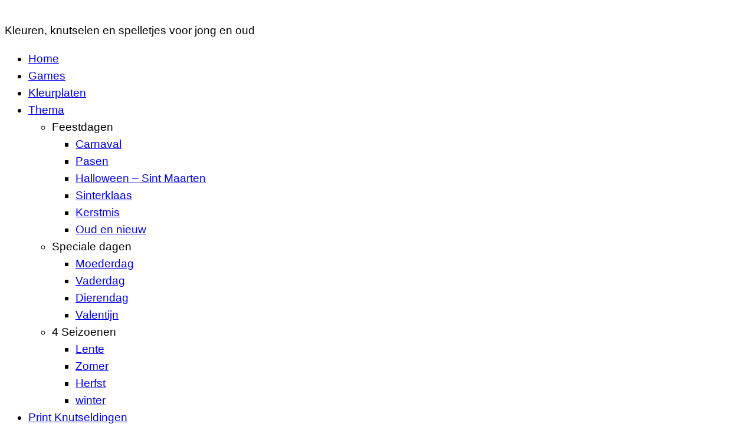

--- FILE ---
content_type: text/html; charset=utf-8
request_url: https://www.google.com/recaptcha/api2/aframe
body_size: 268
content:
<!DOCTYPE HTML><html><head><meta http-equiv="content-type" content="text/html; charset=UTF-8"></head><body><script nonce="32Bjow2DF3UphO7HdPUnWQ">/** Anti-fraud and anti-abuse applications only. See google.com/recaptcha */ try{var clients={'sodar':'https://pagead2.googlesyndication.com/pagead/sodar?'};window.addEventListener("message",function(a){try{if(a.source===window.parent){var b=JSON.parse(a.data);var c=clients[b['id']];if(c){var d=document.createElement('img');d.src=c+b['params']+'&rc='+(localStorage.getItem("rc::a")?sessionStorage.getItem("rc::b"):"");window.document.body.appendChild(d);sessionStorage.setItem("rc::e",parseInt(sessionStorage.getItem("rc::e")||0)+1);localStorage.setItem("rc::h",'1769294632201');}}}catch(b){}});window.parent.postMessage("_grecaptcha_ready", "*");}catch(b){}</script></body></html>